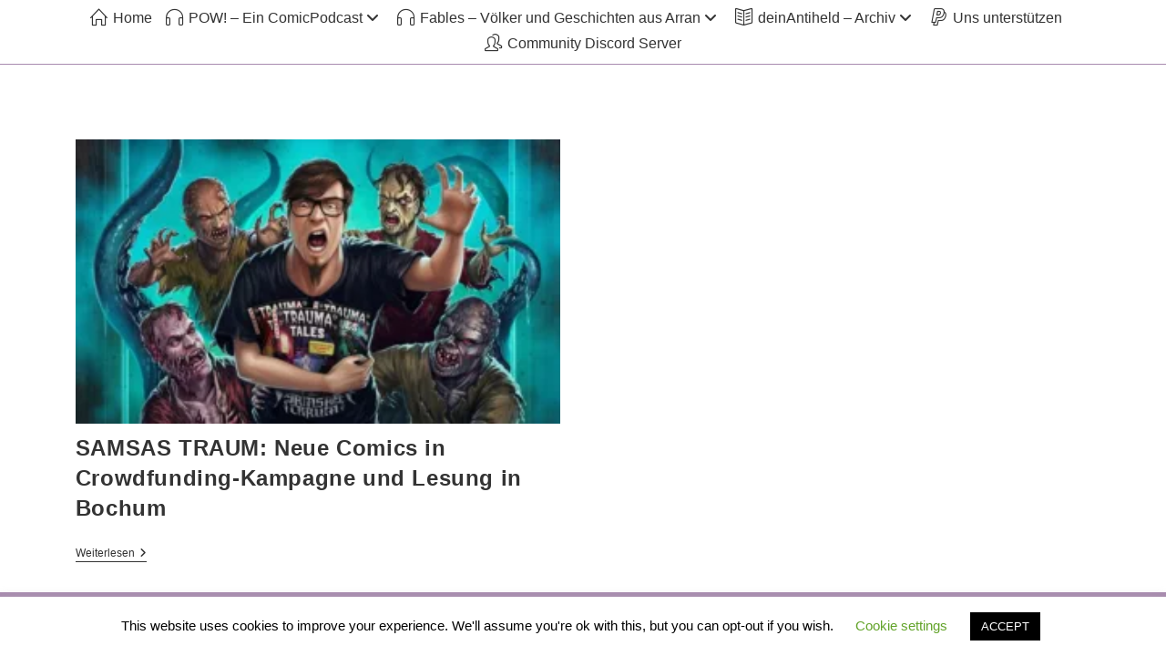

--- FILE ---
content_type: text/html; charset=UTF-8
request_url: https://pow-comicpodcast.de/tag/trauma-tales/
body_size: 15758
content:
<!DOCTYPE html>
<html class="html" lang="de">
<head>
	<meta charset="UTF-8">
	<link rel="profile" href="https://gmpg.org/xfn/11">

	<meta name='robots' content='index, follow, max-image-preview:large, max-snippet:-1, max-video-preview:-1' />
	<style>img:is([sizes="auto" i], [sizes^="auto," i]) { contain-intrinsic-size: 3000px 1500px }</style>
	<meta name="viewport" content="width=device-width, initial-scale=1">
	<!-- This site is optimized with the Yoast SEO plugin v25.9 - https://yoast.com/wordpress/plugins/seo/ -->
	<title>Trauma Tales Archive - POW! - Ein ComicPodcast</title>
	<link rel="canonical" href="https://pow-comicpodcast.de/tag/trauma-tales/" />
	<meta property="og:locale" content="de_DE" />
	<meta property="og:type" content="article" />
	<meta property="og:title" content="Trauma Tales Archive - POW! - Ein ComicPodcast" />
	<meta property="og:url" content="https://pow-comicpodcast.de/tag/trauma-tales/" />
	<meta property="og:site_name" content="POW! - Ein ComicPodcast" />
	<meta name="twitter:card" content="summary_large_image" />
	<script type="application/ld+json" class="yoast-schema-graph">{"@context":"https://schema.org","@graph":[{"@type":"CollectionPage","@id":"https://pow-comicpodcast.de/tag/trauma-tales/","url":"https://pow-comicpodcast.de/tag/trauma-tales/","name":"Trauma Tales Archive - POW! - Ein ComicPodcast","isPartOf":{"@id":"https://pow-comicpodcast.de/#website"},"primaryImageOfPage":{"@id":"https://pow-comicpodcast.de/tag/trauma-tales/#primaryimage"},"image":{"@id":"https://pow-comicpodcast.de/tag/trauma-tales/#primaryimage"},"thumbnailUrl":"https://pow-comicpodcast.de/wp-content/uploads/2018/05/traumaindiegogo-jpg.webp","breadcrumb":{"@id":"https://pow-comicpodcast.de/tag/trauma-tales/#breadcrumb"},"inLanguage":"de"},{"@type":"ImageObject","inLanguage":"de","@id":"https://pow-comicpodcast.de/tag/trauma-tales/#primaryimage","url":"https://pow-comicpodcast.de/wp-content/uploads/2018/05/traumaindiegogo-jpg.webp","contentUrl":"https://pow-comicpodcast.de/wp-content/uploads/2018/05/traumaindiegogo-jpg.webp","width":752,"height":440,"caption":""},{"@type":"BreadcrumbList","@id":"https://pow-comicpodcast.de/tag/trauma-tales/#breadcrumb","itemListElement":[{"@type":"ListItem","position":1,"name":"Startseite","item":"https://pow-comicpodcast.de/"},{"@type":"ListItem","position":2,"name":"Trauma Tales"}]},{"@type":"WebSite","@id":"https://pow-comicpodcast.de/#website","url":"https://pow-comicpodcast.de/","name":"POW! - Ein ComicPodcast","description":"","publisher":{"@id":"https://pow-comicpodcast.de/#organization"},"potentialAction":[{"@type":"SearchAction","target":{"@type":"EntryPoint","urlTemplate":"https://pow-comicpodcast.de/?s={search_term_string}"},"query-input":{"@type":"PropertyValueSpecification","valueRequired":true,"valueName":"search_term_string"}}],"inLanguage":"de"},{"@type":"Organization","@id":"https://pow-comicpodcast.de/#organization","name":"POW! - Ein Comicpodcast","url":"https://pow-comicpodcast.de/","logo":{"@type":"ImageObject","inLanguage":"de","@id":"https://pow-comicpodcast.de/#/schema/logo/image/","url":"https://pow-comicpodcast.de/wp-content/uploads/2019/03/Cover.jpg","contentUrl":"https://pow-comicpodcast.de/wp-content/uploads/2019/03/Cover.jpg","width":3000,"height":3000,"caption":"POW! - Ein Comicpodcast"},"image":{"@id":"https://pow-comicpodcast.de/#/schema/logo/image/"}}]}</script>
	<!-- / Yoast SEO plugin. -->


<link rel='dns-prefetch' href='//cdn.podlove.org' />
<link rel='dns-prefetch' href='//steadyhq.com' />
<link rel="alternate" type="application/rss+xml" title="POW! - Ein ComicPodcast &raquo; Feed" href="https://pow-comicpodcast.de/feed/" />
<link rel="alternate" type="application/rss+xml" title="POW! - Ein ComicPodcast &raquo; Kommentar-Feed" href="https://pow-comicpodcast.de/comments/feed/" />
<link rel="alternate" type="application/rss+xml" title="POW! - Ein ComicPodcast &raquo; Trauma Tales Schlagwort-Feed" href="https://pow-comicpodcast.de/tag/trauma-tales/feed/" />
<script>
window._wpemojiSettings = {"baseUrl":"https:\/\/s.w.org\/images\/core\/emoji\/16.0.1\/72x72\/","ext":".png","svgUrl":"https:\/\/s.w.org\/images\/core\/emoji\/16.0.1\/svg\/","svgExt":".svg","source":{"concatemoji":"https:\/\/pow-comicpodcast.de\/wp-includes\/js\/wp-emoji-release.min.js?ver=6.8.3"}};
/*! This file is auto-generated */
!function(s,n){var o,i,e;function c(e){try{var t={supportTests:e,timestamp:(new Date).valueOf()};sessionStorage.setItem(o,JSON.stringify(t))}catch(e){}}function p(e,t,n){e.clearRect(0,0,e.canvas.width,e.canvas.height),e.fillText(t,0,0);var t=new Uint32Array(e.getImageData(0,0,e.canvas.width,e.canvas.height).data),a=(e.clearRect(0,0,e.canvas.width,e.canvas.height),e.fillText(n,0,0),new Uint32Array(e.getImageData(0,0,e.canvas.width,e.canvas.height).data));return t.every(function(e,t){return e===a[t]})}function u(e,t){e.clearRect(0,0,e.canvas.width,e.canvas.height),e.fillText(t,0,0);for(var n=e.getImageData(16,16,1,1),a=0;a<n.data.length;a++)if(0!==n.data[a])return!1;return!0}function f(e,t,n,a){switch(t){case"flag":return n(e,"\ud83c\udff3\ufe0f\u200d\u26a7\ufe0f","\ud83c\udff3\ufe0f\u200b\u26a7\ufe0f")?!1:!n(e,"\ud83c\udde8\ud83c\uddf6","\ud83c\udde8\u200b\ud83c\uddf6")&&!n(e,"\ud83c\udff4\udb40\udc67\udb40\udc62\udb40\udc65\udb40\udc6e\udb40\udc67\udb40\udc7f","\ud83c\udff4\u200b\udb40\udc67\u200b\udb40\udc62\u200b\udb40\udc65\u200b\udb40\udc6e\u200b\udb40\udc67\u200b\udb40\udc7f");case"emoji":return!a(e,"\ud83e\udedf")}return!1}function g(e,t,n,a){var r="undefined"!=typeof WorkerGlobalScope&&self instanceof WorkerGlobalScope?new OffscreenCanvas(300,150):s.createElement("canvas"),o=r.getContext("2d",{willReadFrequently:!0}),i=(o.textBaseline="top",o.font="600 32px Arial",{});return e.forEach(function(e){i[e]=t(o,e,n,a)}),i}function t(e){var t=s.createElement("script");t.src=e,t.defer=!0,s.head.appendChild(t)}"undefined"!=typeof Promise&&(o="wpEmojiSettingsSupports",i=["flag","emoji"],n.supports={everything:!0,everythingExceptFlag:!0},e=new Promise(function(e){s.addEventListener("DOMContentLoaded",e,{once:!0})}),new Promise(function(t){var n=function(){try{var e=JSON.parse(sessionStorage.getItem(o));if("object"==typeof e&&"number"==typeof e.timestamp&&(new Date).valueOf()<e.timestamp+604800&&"object"==typeof e.supportTests)return e.supportTests}catch(e){}return null}();if(!n){if("undefined"!=typeof Worker&&"undefined"!=typeof OffscreenCanvas&&"undefined"!=typeof URL&&URL.createObjectURL&&"undefined"!=typeof Blob)try{var e="postMessage("+g.toString()+"("+[JSON.stringify(i),f.toString(),p.toString(),u.toString()].join(",")+"));",a=new Blob([e],{type:"text/javascript"}),r=new Worker(URL.createObjectURL(a),{name:"wpTestEmojiSupports"});return void(r.onmessage=function(e){c(n=e.data),r.terminate(),t(n)})}catch(e){}c(n=g(i,f,p,u))}t(n)}).then(function(e){for(var t in e)n.supports[t]=e[t],n.supports.everything=n.supports.everything&&n.supports[t],"flag"!==t&&(n.supports.everythingExceptFlag=n.supports.everythingExceptFlag&&n.supports[t]);n.supports.everythingExceptFlag=n.supports.everythingExceptFlag&&!n.supports.flag,n.DOMReady=!1,n.readyCallback=function(){n.DOMReady=!0}}).then(function(){return e}).then(function(){var e;n.supports.everything||(n.readyCallback(),(e=n.source||{}).concatemoji?t(e.concatemoji):e.wpemoji&&e.twemoji&&(t(e.twemoji),t(e.wpemoji)))}))}((window,document),window._wpemojiSettings);
</script>
<style id='wp-emoji-styles-inline-css'>

	img.wp-smiley, img.emoji {
		display: inline !important;
		border: none !important;
		box-shadow: none !important;
		height: 1em !important;
		width: 1em !important;
		margin: 0 0.07em !important;
		vertical-align: -0.1em !important;
		background: none !important;
		padding: 0 !important;
	}
</style>
<link rel='stylesheet' id='wp-block-library-css' href='https://pow-comicpodcast.de/wp-includes/css/dist/block-library/style.min.css?ver=6.8.3' media='all' />
<style id='wp-block-library-theme-inline-css'>
.wp-block-audio :where(figcaption){color:#555;font-size:13px;text-align:center}.is-dark-theme .wp-block-audio :where(figcaption){color:#ffffffa6}.wp-block-audio{margin:0 0 1em}.wp-block-code{border:1px solid #ccc;border-radius:4px;font-family:Menlo,Consolas,monaco,monospace;padding:.8em 1em}.wp-block-embed :where(figcaption){color:#555;font-size:13px;text-align:center}.is-dark-theme .wp-block-embed :where(figcaption){color:#ffffffa6}.wp-block-embed{margin:0 0 1em}.blocks-gallery-caption{color:#555;font-size:13px;text-align:center}.is-dark-theme .blocks-gallery-caption{color:#ffffffa6}:root :where(.wp-block-image figcaption){color:#555;font-size:13px;text-align:center}.is-dark-theme :root :where(.wp-block-image figcaption){color:#ffffffa6}.wp-block-image{margin:0 0 1em}.wp-block-pullquote{border-bottom:4px solid;border-top:4px solid;color:currentColor;margin-bottom:1.75em}.wp-block-pullquote cite,.wp-block-pullquote footer,.wp-block-pullquote__citation{color:currentColor;font-size:.8125em;font-style:normal;text-transform:uppercase}.wp-block-quote{border-left:.25em solid;margin:0 0 1.75em;padding-left:1em}.wp-block-quote cite,.wp-block-quote footer{color:currentColor;font-size:.8125em;font-style:normal;position:relative}.wp-block-quote:where(.has-text-align-right){border-left:none;border-right:.25em solid;padding-left:0;padding-right:1em}.wp-block-quote:where(.has-text-align-center){border:none;padding-left:0}.wp-block-quote.is-large,.wp-block-quote.is-style-large,.wp-block-quote:where(.is-style-plain){border:none}.wp-block-search .wp-block-search__label{font-weight:700}.wp-block-search__button{border:1px solid #ccc;padding:.375em .625em}:where(.wp-block-group.has-background){padding:1.25em 2.375em}.wp-block-separator.has-css-opacity{opacity:.4}.wp-block-separator{border:none;border-bottom:2px solid;margin-left:auto;margin-right:auto}.wp-block-separator.has-alpha-channel-opacity{opacity:1}.wp-block-separator:not(.is-style-wide):not(.is-style-dots){width:100px}.wp-block-separator.has-background:not(.is-style-dots){border-bottom:none;height:1px}.wp-block-separator.has-background:not(.is-style-wide):not(.is-style-dots){height:2px}.wp-block-table{margin:0 0 1em}.wp-block-table td,.wp-block-table th{word-break:normal}.wp-block-table :where(figcaption){color:#555;font-size:13px;text-align:center}.is-dark-theme .wp-block-table :where(figcaption){color:#ffffffa6}.wp-block-video :where(figcaption){color:#555;font-size:13px;text-align:center}.is-dark-theme .wp-block-video :where(figcaption){color:#ffffffa6}.wp-block-video{margin:0 0 1em}:root :where(.wp-block-template-part.has-background){margin-bottom:0;margin-top:0;padding:1.25em 2.375em}
</style>
<style id='classic-theme-styles-inline-css'>
/*! This file is auto-generated */
.wp-block-button__link{color:#fff;background-color:#32373c;border-radius:9999px;box-shadow:none;text-decoration:none;padding:calc(.667em + 2px) calc(1.333em + 2px);font-size:1.125em}.wp-block-file__button{background:#32373c;color:#fff;text-decoration:none}
</style>
<style id='global-styles-inline-css'>
:root{--wp--preset--aspect-ratio--square: 1;--wp--preset--aspect-ratio--4-3: 4/3;--wp--preset--aspect-ratio--3-4: 3/4;--wp--preset--aspect-ratio--3-2: 3/2;--wp--preset--aspect-ratio--2-3: 2/3;--wp--preset--aspect-ratio--16-9: 16/9;--wp--preset--aspect-ratio--9-16: 9/16;--wp--preset--color--black: #000000;--wp--preset--color--cyan-bluish-gray: #abb8c3;--wp--preset--color--white: #ffffff;--wp--preset--color--pale-pink: #f78da7;--wp--preset--color--vivid-red: #cf2e2e;--wp--preset--color--luminous-vivid-orange: #ff6900;--wp--preset--color--luminous-vivid-amber: #fcb900;--wp--preset--color--light-green-cyan: #7bdcb5;--wp--preset--color--vivid-green-cyan: #00d084;--wp--preset--color--pale-cyan-blue: #8ed1fc;--wp--preset--color--vivid-cyan-blue: #0693e3;--wp--preset--color--vivid-purple: #9b51e0;--wp--preset--gradient--vivid-cyan-blue-to-vivid-purple: linear-gradient(135deg,rgba(6,147,227,1) 0%,rgb(155,81,224) 100%);--wp--preset--gradient--light-green-cyan-to-vivid-green-cyan: linear-gradient(135deg,rgb(122,220,180) 0%,rgb(0,208,130) 100%);--wp--preset--gradient--luminous-vivid-amber-to-luminous-vivid-orange: linear-gradient(135deg,rgba(252,185,0,1) 0%,rgba(255,105,0,1) 100%);--wp--preset--gradient--luminous-vivid-orange-to-vivid-red: linear-gradient(135deg,rgba(255,105,0,1) 0%,rgb(207,46,46) 100%);--wp--preset--gradient--very-light-gray-to-cyan-bluish-gray: linear-gradient(135deg,rgb(238,238,238) 0%,rgb(169,184,195) 100%);--wp--preset--gradient--cool-to-warm-spectrum: linear-gradient(135deg,rgb(74,234,220) 0%,rgb(151,120,209) 20%,rgb(207,42,186) 40%,rgb(238,44,130) 60%,rgb(251,105,98) 80%,rgb(254,248,76) 100%);--wp--preset--gradient--blush-light-purple: linear-gradient(135deg,rgb(255,206,236) 0%,rgb(152,150,240) 100%);--wp--preset--gradient--blush-bordeaux: linear-gradient(135deg,rgb(254,205,165) 0%,rgb(254,45,45) 50%,rgb(107,0,62) 100%);--wp--preset--gradient--luminous-dusk: linear-gradient(135deg,rgb(255,203,112) 0%,rgb(199,81,192) 50%,rgb(65,88,208) 100%);--wp--preset--gradient--pale-ocean: linear-gradient(135deg,rgb(255,245,203) 0%,rgb(182,227,212) 50%,rgb(51,167,181) 100%);--wp--preset--gradient--electric-grass: linear-gradient(135deg,rgb(202,248,128) 0%,rgb(113,206,126) 100%);--wp--preset--gradient--midnight: linear-gradient(135deg,rgb(2,3,129) 0%,rgb(40,116,252) 100%);--wp--preset--font-size--small: 13px;--wp--preset--font-size--medium: 20px;--wp--preset--font-size--large: 36px;--wp--preset--font-size--x-large: 42px;--wp--preset--spacing--20: 0.44rem;--wp--preset--spacing--30: 0.67rem;--wp--preset--spacing--40: 1rem;--wp--preset--spacing--50: 1.5rem;--wp--preset--spacing--60: 2.25rem;--wp--preset--spacing--70: 3.38rem;--wp--preset--spacing--80: 5.06rem;--wp--preset--shadow--natural: 6px 6px 9px rgba(0, 0, 0, 0.2);--wp--preset--shadow--deep: 12px 12px 50px rgba(0, 0, 0, 0.4);--wp--preset--shadow--sharp: 6px 6px 0px rgba(0, 0, 0, 0.2);--wp--preset--shadow--outlined: 6px 6px 0px -3px rgba(255, 255, 255, 1), 6px 6px rgba(0, 0, 0, 1);--wp--preset--shadow--crisp: 6px 6px 0px rgba(0, 0, 0, 1);}:where(.is-layout-flex){gap: 0.5em;}:where(.is-layout-grid){gap: 0.5em;}body .is-layout-flex{display: flex;}.is-layout-flex{flex-wrap: wrap;align-items: center;}.is-layout-flex > :is(*, div){margin: 0;}body .is-layout-grid{display: grid;}.is-layout-grid > :is(*, div){margin: 0;}:where(.wp-block-columns.is-layout-flex){gap: 2em;}:where(.wp-block-columns.is-layout-grid){gap: 2em;}:where(.wp-block-post-template.is-layout-flex){gap: 1.25em;}:where(.wp-block-post-template.is-layout-grid){gap: 1.25em;}.has-black-color{color: var(--wp--preset--color--black) !important;}.has-cyan-bluish-gray-color{color: var(--wp--preset--color--cyan-bluish-gray) !important;}.has-white-color{color: var(--wp--preset--color--white) !important;}.has-pale-pink-color{color: var(--wp--preset--color--pale-pink) !important;}.has-vivid-red-color{color: var(--wp--preset--color--vivid-red) !important;}.has-luminous-vivid-orange-color{color: var(--wp--preset--color--luminous-vivid-orange) !important;}.has-luminous-vivid-amber-color{color: var(--wp--preset--color--luminous-vivid-amber) !important;}.has-light-green-cyan-color{color: var(--wp--preset--color--light-green-cyan) !important;}.has-vivid-green-cyan-color{color: var(--wp--preset--color--vivid-green-cyan) !important;}.has-pale-cyan-blue-color{color: var(--wp--preset--color--pale-cyan-blue) !important;}.has-vivid-cyan-blue-color{color: var(--wp--preset--color--vivid-cyan-blue) !important;}.has-vivid-purple-color{color: var(--wp--preset--color--vivid-purple) !important;}.has-black-background-color{background-color: var(--wp--preset--color--black) !important;}.has-cyan-bluish-gray-background-color{background-color: var(--wp--preset--color--cyan-bluish-gray) !important;}.has-white-background-color{background-color: var(--wp--preset--color--white) !important;}.has-pale-pink-background-color{background-color: var(--wp--preset--color--pale-pink) !important;}.has-vivid-red-background-color{background-color: var(--wp--preset--color--vivid-red) !important;}.has-luminous-vivid-orange-background-color{background-color: var(--wp--preset--color--luminous-vivid-orange) !important;}.has-luminous-vivid-amber-background-color{background-color: var(--wp--preset--color--luminous-vivid-amber) !important;}.has-light-green-cyan-background-color{background-color: var(--wp--preset--color--light-green-cyan) !important;}.has-vivid-green-cyan-background-color{background-color: var(--wp--preset--color--vivid-green-cyan) !important;}.has-pale-cyan-blue-background-color{background-color: var(--wp--preset--color--pale-cyan-blue) !important;}.has-vivid-cyan-blue-background-color{background-color: var(--wp--preset--color--vivid-cyan-blue) !important;}.has-vivid-purple-background-color{background-color: var(--wp--preset--color--vivid-purple) !important;}.has-black-border-color{border-color: var(--wp--preset--color--black) !important;}.has-cyan-bluish-gray-border-color{border-color: var(--wp--preset--color--cyan-bluish-gray) !important;}.has-white-border-color{border-color: var(--wp--preset--color--white) !important;}.has-pale-pink-border-color{border-color: var(--wp--preset--color--pale-pink) !important;}.has-vivid-red-border-color{border-color: var(--wp--preset--color--vivid-red) !important;}.has-luminous-vivid-orange-border-color{border-color: var(--wp--preset--color--luminous-vivid-orange) !important;}.has-luminous-vivid-amber-border-color{border-color: var(--wp--preset--color--luminous-vivid-amber) !important;}.has-light-green-cyan-border-color{border-color: var(--wp--preset--color--light-green-cyan) !important;}.has-vivid-green-cyan-border-color{border-color: var(--wp--preset--color--vivid-green-cyan) !important;}.has-pale-cyan-blue-border-color{border-color: var(--wp--preset--color--pale-cyan-blue) !important;}.has-vivid-cyan-blue-border-color{border-color: var(--wp--preset--color--vivid-cyan-blue) !important;}.has-vivid-purple-border-color{border-color: var(--wp--preset--color--vivid-purple) !important;}.has-vivid-cyan-blue-to-vivid-purple-gradient-background{background: var(--wp--preset--gradient--vivid-cyan-blue-to-vivid-purple) !important;}.has-light-green-cyan-to-vivid-green-cyan-gradient-background{background: var(--wp--preset--gradient--light-green-cyan-to-vivid-green-cyan) !important;}.has-luminous-vivid-amber-to-luminous-vivid-orange-gradient-background{background: var(--wp--preset--gradient--luminous-vivid-amber-to-luminous-vivid-orange) !important;}.has-luminous-vivid-orange-to-vivid-red-gradient-background{background: var(--wp--preset--gradient--luminous-vivid-orange-to-vivid-red) !important;}.has-very-light-gray-to-cyan-bluish-gray-gradient-background{background: var(--wp--preset--gradient--very-light-gray-to-cyan-bluish-gray) !important;}.has-cool-to-warm-spectrum-gradient-background{background: var(--wp--preset--gradient--cool-to-warm-spectrum) !important;}.has-blush-light-purple-gradient-background{background: var(--wp--preset--gradient--blush-light-purple) !important;}.has-blush-bordeaux-gradient-background{background: var(--wp--preset--gradient--blush-bordeaux) !important;}.has-luminous-dusk-gradient-background{background: var(--wp--preset--gradient--luminous-dusk) !important;}.has-pale-ocean-gradient-background{background: var(--wp--preset--gradient--pale-ocean) !important;}.has-electric-grass-gradient-background{background: var(--wp--preset--gradient--electric-grass) !important;}.has-midnight-gradient-background{background: var(--wp--preset--gradient--midnight) !important;}.has-small-font-size{font-size: var(--wp--preset--font-size--small) !important;}.has-medium-font-size{font-size: var(--wp--preset--font-size--medium) !important;}.has-large-font-size{font-size: var(--wp--preset--font-size--large) !important;}.has-x-large-font-size{font-size: var(--wp--preset--font-size--x-large) !important;}
:where(.wp-block-post-template.is-layout-flex){gap: 1.25em;}:where(.wp-block-post-template.is-layout-grid){gap: 1.25em;}
:where(.wp-block-columns.is-layout-flex){gap: 2em;}:where(.wp-block-columns.is-layout-grid){gap: 2em;}
:root :where(.wp-block-pullquote){font-size: 1.5em;line-height: 1.6;}
</style>
<link rel='stylesheet' id='contact-form-7-css' href='https://pow-comicpodcast.de/wp-content/plugins/contact-form-7/includes/css/styles.css?ver=6.1.1' media='all' />
<link rel='stylesheet' id='cookie-law-info-css' href='https://pow-comicpodcast.de/wp-content/plugins/cookie-law-info/legacy/public/css/cookie-law-info-public.css?ver=3.3.4' media='all' />
<link rel='stylesheet' id='cookie-law-info-gdpr-css' href='https://pow-comicpodcast.de/wp-content/plugins/cookie-law-info/legacy/public/css/cookie-law-info-gdpr.css?ver=3.3.4' media='all' />
<style id='dominant-color-styles-inline-css'>
img[data-dominant-color]:not(.has-transparency) { background-color: var(--dominant-color); }
</style>
<link rel='stylesheet' id='wp-show-posts-css' href='https://pow-comicpodcast.de/wp-content/plugins/wp-show-posts/css/wp-show-posts-min.css?ver=1.1.6' media='all' />
<link rel='stylesheet' id='font-awesome-css' href='https://pow-comicpodcast.de/wp-content/themes/oceanwp/assets/fonts/fontawesome/css/all.min.css?ver=6.7.2' media='all' />
<link rel='stylesheet' id='simple-line-icons-css' href='https://pow-comicpodcast.de/wp-content/themes/oceanwp/assets/css/third/simple-line-icons.min.css?ver=2.4.0' media='all' />
<link rel='stylesheet' id='oceanwp-style-css' href='https://pow-comicpodcast.de/wp-content/themes/oceanwp/assets/css/style.min.css?ver=4.1.2' media='all' />
<link rel='stylesheet' id='tablepress-default-css' href='https://pow-comicpodcast.de/wp-content/plugins/tablepress/css/build/default.css?ver=3.2.1' media='all' />
<link rel='stylesheet' id='elementor-frontend-css' href='https://pow-comicpodcast.de/wp-content/plugins/elementor/assets/css/frontend.min.css?ver=3.31.5' media='all' />
<link rel='stylesheet' id='eael-general-css' href='https://pow-comicpodcast.de/wp-content/plugins/essential-addons-for-elementor-lite/assets/front-end/css/view/general.min.css?ver=6.3.1' media='all' />
<link rel='stylesheet' id='oe-widgets-style-css' href='https://pow-comicpodcast.de/wp-content/plugins/ocean-extra/assets/css/widgets.css?ver=6.8.3' media='all' />
<link rel='stylesheet' id='wp-add-custom-css-css' href='https://pow-comicpodcast.de?display_custom_css=css&#038;ver=6.8.3' media='all' />
<script defer='defer' src="https://pow-comicpodcast.de/wp-includes/js/jquery/jquery.min.js?ver=3.7.1" id="jquery-core-js"></script>
<script async='async' src="https://pow-comicpodcast.de/wp-includes/js/jquery/jquery-migrate.min.js?ver=3.4.1" id="jquery-migrate-js"></script>
<script id="cookie-law-info-js-extra">
var Cli_Data = {"nn_cookie_ids":[],"cookielist":[],"non_necessary_cookies":[],"ccpaEnabled":"","ccpaRegionBased":"","ccpaBarEnabled":"","strictlyEnabled":["necessary","obligatoire"],"ccpaType":"gdpr","js_blocking":"","custom_integration":"","triggerDomRefresh":"","secure_cookies":""};
var cli_cookiebar_settings = {"animate_speed_hide":"500","animate_speed_show":"500","background":"#FFF","border":"#b1a6a6c2","border_on":"","button_1_button_colour":"#000","button_1_button_hover":"#000000","button_1_link_colour":"#fff","button_1_as_button":"1","button_1_new_win":"","button_2_button_colour":"#333","button_2_button_hover":"#292929","button_2_link_colour":"#444","button_2_as_button":"","button_2_hidebar":"","button_3_button_colour":"#000","button_3_button_hover":"#000000","button_3_link_colour":"#fff","button_3_as_button":"1","button_3_new_win":"","button_4_button_colour":"#000","button_4_button_hover":"#000000","button_4_link_colour":"#62a329","button_4_as_button":"","button_7_button_colour":"#61a229","button_7_button_hover":"#4e8221","button_7_link_colour":"#fff","button_7_as_button":"1","button_7_new_win":"","font_family":"Arial, Helvetica, sans-serif","header_fix":"","notify_animate_hide":"1","notify_animate_show":"","notify_div_id":"#cookie-law-info-bar","notify_position_horizontal":"right","notify_position_vertical":"bottom","scroll_close":"","scroll_close_reload":"","accept_close_reload":"","reject_close_reload":"","showagain_tab":"1","showagain_background":"#fff","showagain_border":"#000","showagain_div_id":"#cookie-law-info-again","showagain_x_position":"100px","text":"#000","show_once_yn":"","show_once":"10000","logging_on":"","as_popup":"","popup_overlay":"1","bar_heading_text":"","cookie_bar_as":"banner","popup_showagain_position":"bottom-right","widget_position":"left"};
var log_object = {"ajax_url":"https:\/\/pow-comicpodcast.de\/wp-admin\/admin-ajax.php"};
</script>
<script async='async' src="https://pow-comicpodcast.de/wp-content/plugins/cookie-law-info/legacy/public/js/cookie-law-info-public.js?ver=3.3.4" id="cookie-law-info-js"></script>
<script async='async' src="https://cdn.podlove.org/web-player/5.x/embed.js?ver=5.8.0" id="podlove-web-player-player-js"></script>
<script async='async' src="https://pow-comicpodcast.de/wp-content/plugins/podlove-web-player/js/cache.js?ver=5.8.0" id="podlove-web-player-player-cache-js"></script>
<script defer='defer' src="https://steadyhq.com/widget_loader/8bd9da28-7054-46cc-8a85-8a83ce1cabf0?ver=1.3.3" id="steady-wp-js"></script>
<link rel="https://api.w.org/" href="https://pow-comicpodcast.de/wp-json/" /><link rel="alternate" title="JSON" type="application/json" href="https://pow-comicpodcast.de/wp-json/wp/v2/tags/70" /><link rel="EditURI" type="application/rsd+xml" title="RSD" href="https://pow-comicpodcast.de/xmlrpc.php?rsd" />
<meta name="generator" content="WordPress 6.8.3" />
<meta name="generator" content="dominant-color-images 1.2.0">
<meta name="generator" content="performance-lab 4.0.0; plugins: dominant-color-images, webp-uploads">
<meta name="generator" content="webp-uploads 2.6.0">
<meta name="generator" content="Elementor 3.31.5; features: additional_custom_breakpoints; settings: css_print_method-external, google_font-enabled, font_display-auto">
			<style>
				.e-con.e-parent:nth-of-type(n+4):not(.e-lazyloaded):not(.e-no-lazyload),
				.e-con.e-parent:nth-of-type(n+4):not(.e-lazyloaded):not(.e-no-lazyload) * {
					background-image: none !important;
				}
				@media screen and (max-height: 1024px) {
					.e-con.e-parent:nth-of-type(n+3):not(.e-lazyloaded):not(.e-no-lazyload),
					.e-con.e-parent:nth-of-type(n+3):not(.e-lazyloaded):not(.e-no-lazyload) * {
						background-image: none !important;
					}
				}
				@media screen and (max-height: 640px) {
					.e-con.e-parent:nth-of-type(n+2):not(.e-lazyloaded):not(.e-no-lazyload),
					.e-con.e-parent:nth-of-type(n+2):not(.e-lazyloaded):not(.e-no-lazyload) * {
						background-image: none !important;
					}
				}
			</style>
					<style id="wp-custom-css">
			.sidr-class-mobile-searchform{display:none}#site-logo-inner >a{visibility:hidden !important}.podcast-div{text-align:center;width:100%}.podcast-div >iframe{width:500px;min-height:380px !important}blockquote{background-color:rgb(168,138,175)}blockquote a:hover{color:white}		</style>
		<!-- OceanWP CSS -->
<style type="text/css">
/* Colors */a:hover,a.light:hover,.theme-heading .text::before,.theme-heading .text::after,#top-bar-content >a:hover,#top-bar-social li.oceanwp-email a:hover,#site-navigation-wrap .dropdown-menu >li >a:hover,#site-header.medium-header #medium-searchform button:hover,.oceanwp-mobile-menu-icon a:hover,.blog-entry.post .blog-entry-header .entry-title a:hover,.blog-entry.post .blog-entry-readmore a:hover,.blog-entry.thumbnail-entry .blog-entry-category a,ul.meta li a:hover,.dropcap,.single nav.post-navigation .nav-links .title,body .related-post-title a:hover,body #wp-calendar caption,body .contact-info-widget.default i,body .contact-info-widget.big-icons i,body .custom-links-widget .oceanwp-custom-links li a:hover,body .custom-links-widget .oceanwp-custom-links li a:hover:before,body .posts-thumbnails-widget li a:hover,body .social-widget li.oceanwp-email a:hover,.comment-author .comment-meta .comment-reply-link,#respond #cancel-comment-reply-link:hover,#footer-widgets .footer-box a:hover,#footer-bottom a:hover,#footer-bottom #footer-bottom-menu a:hover,.sidr a:hover,.sidr-class-dropdown-toggle:hover,.sidr-class-menu-item-has-children.active >a,.sidr-class-menu-item-has-children.active >a >.sidr-class-dropdown-toggle,input[type=checkbox]:checked:before{color:#a88aaf}.single nav.post-navigation .nav-links .title .owp-icon use,.blog-entry.post .blog-entry-readmore a:hover .owp-icon use,body .contact-info-widget.default .owp-icon use,body .contact-info-widget.big-icons .owp-icon use{stroke:#a88aaf}input[type="button"],input[type="reset"],input[type="submit"],button[type="submit"],.button,#site-navigation-wrap .dropdown-menu >li.btn >a >span,.thumbnail:hover i,.thumbnail:hover .link-post-svg-icon,.post-quote-content,.omw-modal .omw-close-modal,body .contact-info-widget.big-icons li:hover i,body .contact-info-widget.big-icons li:hover .owp-icon,body div.wpforms-container-full .wpforms-form input[type=submit],body div.wpforms-container-full .wpforms-form button[type=submit],body div.wpforms-container-full .wpforms-form .wpforms-page-button,.woocommerce-cart .wp-element-button,.woocommerce-checkout .wp-element-button,.wp-block-button__link{background-color:#a88aaf}.widget-title{border-color:#a88aaf}blockquote{border-color:#a88aaf}.wp-block-quote{border-color:#a88aaf}#searchform-dropdown{border-color:#a88aaf}.dropdown-menu .sub-menu{border-color:#a88aaf}.blog-entry.large-entry .blog-entry-readmore a:hover{border-color:#a88aaf}.oceanwp-newsletter-form-wrap input[type="email"]:focus{border-color:#a88aaf}.social-widget li.oceanwp-email a:hover{border-color:#a88aaf}#respond #cancel-comment-reply-link:hover{border-color:#a88aaf}body .contact-info-widget.big-icons li:hover i{border-color:#a88aaf}body .contact-info-widget.big-icons li:hover .owp-icon{border-color:#a88aaf}#footer-widgets .oceanwp-newsletter-form-wrap input[type="email"]:focus{border-color:#a88aaf}input[type="button"]:hover,input[type="reset"]:hover,input[type="submit"]:hover,button[type="submit"]:hover,input[type="button"]:focus,input[type="reset"]:focus,input[type="submit"]:focus,button[type="submit"]:focus,.button:hover,.button:focus,#site-navigation-wrap .dropdown-menu >li.btn >a:hover >span,.post-quote-author,.omw-modal .omw-close-modal:hover,body div.wpforms-container-full .wpforms-form input[type=submit]:hover,body div.wpforms-container-full .wpforms-form button[type=submit]:hover,body div.wpforms-container-full .wpforms-form .wpforms-page-button:hover,.woocommerce-cart .wp-element-button:hover,.woocommerce-checkout .wp-element-button:hover,.wp-block-button__link:hover{background-color:#a88aaf}table th,table td,hr,.content-area,body.content-left-sidebar #content-wrap .content-area,.content-left-sidebar .content-area,#top-bar-wrap,#site-header,#site-header.top-header #search-toggle,.dropdown-menu ul li,.centered-minimal-page-header,.blog-entry.post,.blog-entry.grid-entry .blog-entry-inner,.blog-entry.thumbnail-entry .blog-entry-bottom,.single-post .entry-title,.single .entry-share-wrap .entry-share,.single .entry-share,.single .entry-share ul li a,.single nav.post-navigation,.single nav.post-navigation .nav-links .nav-previous,#author-bio,#author-bio .author-bio-avatar,#author-bio .author-bio-social li a,#related-posts,#comments,.comment-body,#respond #cancel-comment-reply-link,#blog-entries .type-page,.page-numbers a,.page-numbers span:not(.elementor-screen-only),.page-links span,body #wp-calendar caption,body #wp-calendar th,body #wp-calendar tbody,body .contact-info-widget.default i,body .contact-info-widget.big-icons i,body .contact-info-widget.big-icons .owp-icon,body .contact-info-widget.default .owp-icon,body .posts-thumbnails-widget li,body .tagcloud a{border-color:#a88aaf}.separate-layout,.has-parallax-footer.separate-layout #main{background-color:#ffffff}body .theme-button,body input[type="submit"],body button[type="submit"],body button,body .button,body div.wpforms-container-full .wpforms-form input[type=submit],body div.wpforms-container-full .wpforms-form button[type=submit],body div.wpforms-container-full .wpforms-form .wpforms-page-button,.woocommerce-cart .wp-element-button,.woocommerce-checkout .wp-element-button,.wp-block-button__link{border-color:#ffffff}body .theme-button:hover,body input[type="submit"]:hover,body button[type="submit"]:hover,body button:hover,body .button:hover,body div.wpforms-container-full .wpforms-form input[type=submit]:hover,body div.wpforms-container-full .wpforms-form input[type=submit]:active,body div.wpforms-container-full .wpforms-form button[type=submit]:hover,body div.wpforms-container-full .wpforms-form button[type=submit]:active,body div.wpforms-container-full .wpforms-form .wpforms-page-button:hover,body div.wpforms-container-full .wpforms-form .wpforms-page-button:active,.woocommerce-cart .wp-element-button:hover,.woocommerce-checkout .wp-element-button:hover,.wp-block-button__link:hover{border-color:#ffffff}body{color:#000000}/* OceanWP Style Settings CSS */@media only screen and (min-width:960px){.content-area,.content-left-sidebar .content-area{width:75%}}.separate-layout .widget-area .sidebar-box{padding:30pxpx}.theme-button,input[type="submit"],button[type="submit"],button,.button,body div.wpforms-container-full .wpforms-form input[type=submit],body div.wpforms-container-full .wpforms-form button[type=submit],body div.wpforms-container-full .wpforms-form .wpforms-page-button{border-style:solid}.theme-button,input[type="submit"],button[type="submit"],button,.button,body div.wpforms-container-full .wpforms-form input[type=submit],body div.wpforms-container-full .wpforms-form button[type=submit],body div.wpforms-container-full .wpforms-form .wpforms-page-button{border-width:1px}form input[type="text"],form input[type="password"],form input[type="email"],form input[type="url"],form input[type="date"],form input[type="month"],form input[type="time"],form input[type="datetime"],form input[type="datetime-local"],form input[type="week"],form input[type="number"],form input[type="search"],form input[type="tel"],form input[type="color"],form select,form textarea,.woocommerce .woocommerce-checkout .select2-container--default .select2-selection--single{border-style:solid}body div.wpforms-container-full .wpforms-form input[type=date],body div.wpforms-container-full .wpforms-form input[type=datetime],body div.wpforms-container-full .wpforms-form input[type=datetime-local],body div.wpforms-container-full .wpforms-form input[type=email],body div.wpforms-container-full .wpforms-form input[type=month],body div.wpforms-container-full .wpforms-form input[type=number],body div.wpforms-container-full .wpforms-form input[type=password],body div.wpforms-container-full .wpforms-form input[type=range],body div.wpforms-container-full .wpforms-form input[type=search],body div.wpforms-container-full .wpforms-form input[type=tel],body div.wpforms-container-full .wpforms-form input[type=text],body div.wpforms-container-full .wpforms-form input[type=time],body div.wpforms-container-full .wpforms-form input[type=url],body div.wpforms-container-full .wpforms-form input[type=week],body div.wpforms-container-full .wpforms-form select,body div.wpforms-container-full .wpforms-form textarea{border-style:solid}form input[type="text"],form input[type="password"],form input[type="email"],form input[type="url"],form input[type="date"],form input[type="month"],form input[type="time"],form input[type="datetime"],form input[type="datetime-local"],form input[type="week"],form input[type="number"],form input[type="search"],form input[type="tel"],form input[type="color"],form select,form textarea{border-radius:3px}body div.wpforms-container-full .wpforms-form input[type=date],body div.wpforms-container-full .wpforms-form input[type=datetime],body div.wpforms-container-full .wpforms-form input[type=datetime-local],body div.wpforms-container-full .wpforms-form input[type=email],body div.wpforms-container-full .wpforms-form input[type=month],body div.wpforms-container-full .wpforms-form input[type=number],body div.wpforms-container-full .wpforms-form input[type=password],body div.wpforms-container-full .wpforms-form input[type=range],body div.wpforms-container-full .wpforms-form input[type=search],body div.wpforms-container-full .wpforms-form input[type=tel],body div.wpforms-container-full .wpforms-form input[type=text],body div.wpforms-container-full .wpforms-form input[type=time],body div.wpforms-container-full .wpforms-form input[type=url],body div.wpforms-container-full .wpforms-form input[type=week],body div.wpforms-container-full .wpforms-form select,body div.wpforms-container-full .wpforms-form textarea{border-radius:3px}#main #content-wrap,.separate-layout #main #content-wrap{padding-bottom:0}/* Header */#site-logo #site-logo-inner,.oceanwp-social-menu .social-menu-inner,#site-header.full_screen-header .menu-bar-inner,.after-header-content .after-header-content-inner{height:1px}#site-navigation-wrap .dropdown-menu >li >a,#site-navigation-wrap .dropdown-menu >li >span.opl-logout-link,.oceanwp-mobile-menu-icon a,.mobile-menu-close,.after-header-content-inner >a{line-height:1px}#site-header.has-header-media .overlay-header-media{background-color:rgba(216,216,216,0.3)}#site-header{border-color:rgba(255,255,255,0)}.dropdown-menu .sub-menu{min-width:256px}/* Topbar */#top-bar{padding:6px 0 8px 0}/* Blog CSS */.single-post.content-max-width #wrap .thumbnail,.single-post.content-max-width #wrap .wp-block-buttons,.single-post.content-max-width #wrap .wp-block-verse,.single-post.content-max-width #wrap .entry-header,.single-post.content-max-width #wrap ul.meta,.single-post.content-max-width #wrap .entry-content p,.single-post.content-max-width #wrap .entry-content h1,.single-post.content-max-width #wrap .entry-content h2,.single-post.content-max-width #wrap .entry-content h3,.single-post.content-max-width #wrap .entry-content h4,.single-post.content-max-width #wrap .entry-content h5,.single-post.content-max-width #wrap .entry-content h6,.single-post.content-max-width #wrap .wp-block-image,.single-post.content-max-width #wrap .wp-block-gallery,.single-post.content-max-width #wrap .wp-block-video,.single-post.content-max-width #wrap .wp-block-quote,.single-post.content-max-width #wrap .wp-block-text-columns,.single-post.content-max-width #wrap .wp-block-code,.single-post.content-max-width #wrap .entry-content ul,.single-post.content-max-width #wrap .entry-content ol,.single-post.content-max-width #wrap .wp-block-cover-text,.single-post.content-max-width #wrap .wp-block-cover,.single-post.content-max-width #wrap .wp-block-columns,.single-post.content-max-width #wrap .post-tags,.single-post.content-max-width #wrap .comments-area,.single-post.content-max-width #wrap .wp-block-embed,#wrap .wp-block-separator.is-style-wide:not(.size-full){max-width:1200px}.single-post.content-max-width #wrap .wp-block-image.alignleft,.single-post.content-max-width #wrap .wp-block-image.alignright{max-width:600px}.single-post.content-max-width #wrap .wp-block-image.alignleft{margin-left:calc( 50% - 600px)}.single-post.content-max-width #wrap .wp-block-image.alignright{margin-right:calc( 50% - 600px)}.single-post.content-max-width #wrap .wp-block-embed,.single-post.content-max-width #wrap .wp-block-verse{margin-left:auto;margin-right:auto}.ocean-single-post-header ul.meta-item li a:hover{color:#333333}/* Sidebar */.widget-area{background-color:#141414}/* Footer Copyright */#footer-bottom{background-color:#a88aaf}#footer-bottom a:hover,#footer-bottom #footer-bottom-menu a:hover{color:#ffffff}/* Typography */body{font-size:14px;line-height:1.8}h1,h2,h3,h4,h5,h6,.theme-heading,.widget-title,.oceanwp-widget-recent-posts-title,.comment-reply-title,.entry-title,.sidebar-box .widget-title{line-height:1.4}h1{font-size:23px;line-height:1.4}h2{font-size:20px;line-height:1.4}h3{font-size:18px;line-height:1.4}h4{font-size:17px;line-height:1.4}h5{font-size:14px;line-height:1.4}h6{font-size:15px;line-height:1.4}.page-header .page-header-title,.page-header.background-image-page-header .page-header-title{font-size:32px;line-height:1.4}.page-header .page-subheading{font-size:15px;line-height:1.8}.site-breadcrumbs,.site-breadcrumbs a{font-size:13px;line-height:1.4}#top-bar-content,#top-bar-social-alt{font-size:16px;line-height:1.8}#site-logo a.site-logo-text{font-size:24px;line-height:1.8}.dropdown-menu ul li a.menu-link,#site-header.full_screen-header .fs-dropdown-menu ul.sub-menu li a{font-size:12px;line-height:1.2;letter-spacing:.6px}.sidr-class-dropdown-menu li a,a.sidr-class-toggle-sidr-close,#mobile-dropdown ul li a,body #mobile-fullscreen ul li a{font-size:15px;line-height:1.8}.blog-entry.post .blog-entry-header .entry-title a{font-size:24px;line-height:1.4}.ocean-single-post-header .single-post-title{font-size:34px;line-height:1.4;letter-spacing:.6px}.ocean-single-post-header ul.meta-item li,.ocean-single-post-header ul.meta-item li a{font-size:13px;line-height:1.4;letter-spacing:.6px}.ocean-single-post-header .post-author-name,.ocean-single-post-header .post-author-name a{font-size:14px;line-height:1.4;letter-spacing:.6px}.ocean-single-post-header .post-author-description{font-size:12px;line-height:1.4;letter-spacing:.6px}.single-post .entry-title{line-height:1.4;letter-spacing:.6px}.single-post ul.meta li,.single-post ul.meta li a{font-size:14px;line-height:1.4;letter-spacing:.6px}.sidebar-box .widget-title,.sidebar-box.widget_block .wp-block-heading{font-size:13px;line-height:1;letter-spacing:1px}#footer-widgets .footer-box .widget-title{font-size:13px;line-height:1;letter-spacing:1px}#footer-bottom #copyright{font-size:12px;line-height:1}#footer-bottom #footer-bottom-menu{font-size:12px;line-height:1}.woocommerce-store-notice.demo_store{line-height:2;letter-spacing:1.5px}.demo_store .woocommerce-store-notice__dismiss-link{line-height:2;letter-spacing:1.5px}.woocommerce ul.products li.product li.title h2,.woocommerce ul.products li.product li.title a{font-size:14px;line-height:1.5}.woocommerce ul.products li.product li.category,.woocommerce ul.products li.product li.category a{font-size:12px;line-height:1}.woocommerce ul.products li.product .price{font-size:18px;line-height:1}.woocommerce ul.products li.product .button,.woocommerce ul.products li.product .product-inner .added_to_cart{font-size:12px;line-height:1.5;letter-spacing:1px}.woocommerce ul.products li.owp-woo-cond-notice span,.woocommerce ul.products li.owp-woo-cond-notice a{font-size:16px;line-height:1;letter-spacing:1px;font-weight:600;text-transform:capitalize}.woocommerce div.product .product_title{font-size:24px;line-height:1.4;letter-spacing:.6px}.woocommerce div.product p.price{font-size:36px;line-height:1}.woocommerce .owp-btn-normal .summary form button.button,.woocommerce .owp-btn-big .summary form button.button,.woocommerce .owp-btn-very-big .summary form button.button{font-size:12px;line-height:1.5;letter-spacing:1px;text-transform:uppercase}.woocommerce div.owp-woo-single-cond-notice span,.woocommerce div.owp-woo-single-cond-notice a{font-size:18px;line-height:2;letter-spacing:1.5px;font-weight:600;text-transform:capitalize}.ocean-preloader--active .preloader-after-content{font-size:20px;line-height:1.8;letter-spacing:.6px}
</style></head>

<body class="archive tag tag-trauma-tales tag-70 wp-embed-responsive wp-theme-oceanwp metaslider-plugin ally-default oceanwp-theme dropdown-mobile separate-layout separate-blog no-header-border default-breakpoint content-full-width content-max-width has-topbar page-header-disabled has-blog-grid elementor-default elementor-kit-233" itemscope="itemscope" itemtype="https://schema.org/Blog">

	
	
	<div id="outer-wrap" class="site clr">

		<a class="skip-link screen-reader-text" href="#main">Zum Inhalt springen</a>

		
		<div id="wrap" class="clr">

			

<div id="top-bar-wrap" class="clr">

	<div id="top-bar" class="clr has-no-content">

		
		<div id="top-bar-inner" class="clr">

			
	<div id="top-bar-content" class="clr top-bar-centered">

		
<div id="top-bar-nav" class="navigation clr">

	<ul id="menu-hauptmenue" class="top-bar-menu dropdown-menu sf-menu"><li id="menu-item-1650" class="menu-item menu-item-type-post_type menu-item-object-page menu-item-home menu-item-1650"><a href="https://pow-comicpodcast.de/" class="menu-link"><i class="icon before line-icon icon-home" aria-hidden="true"></i><span class="menu-text">Home</span></a></li><li id="menu-item-7" class="btn menu-item menu-item-type-post_type menu-item-object-page menu-item-has-children dropdown menu-item-7"><a href="https://pow-comicpodcast.de/pow-ein-comicpodcast/" class="menu-link"><i class="icon before line-icon icon-earphones" aria-hidden="true"></i><span class="menu-text">POW! – Ein ComicPodcast<i class="nav-arrow fa fa-angle-down" aria-hidden="true" role="img"></i></span></a>
<ul class="sub-menu">
	<li id="menu-item-2010" class="menu-item menu-item-type-post_type menu-item-object-page menu-item-2010"><a href="https://pow-comicpodcast.de/pow-ein-comicpodcast/episoden/" class="menu-link"><i class="icon before line-icon icon-earphones" aria-hidden="true"></i><span class="menu-text">Episoden</span></a></li>	<li id="menu-item-1676" class="menu-item menu-item-type-post_type menu-item-object-page menu-item-1676"><a href="https://pow-comicpodcast.de/pow-ein-comicpodcast/moving-panels/" class="menu-link"><i class="icon before line-icon icon-film" aria-hidden="true"></i><span class="menu-text">Moving Panels</span></a></li>	<li id="menu-item-1614" class="menu-item menu-item-type-post_type menu-item-object-page menu-item-1614"><a href="https://pow-comicpodcast.de/pow-ein-comicpodcast/ninja-pizza/" class="menu-link"><i class="icon before line-icon icon-note" aria-hidden="true"></i><span class="menu-text">Ninja Pizza</span></a></li>	<li id="menu-item-799" class="btn menu-item menu-item-type-post_type menu-item-object-page menu-item-799"><a href="https://pow-comicpodcast.de/pow-ein-comicpodcast/auf-nen-kaffee/" class="menu-link"><i class="icon before line-icon icon-cup" aria-hidden="true"></i><span class="menu-text">Auf nen Kaffee</span></a></li>	<li id="menu-item-2007" class="menu-item menu-item-type-post_type menu-item-object-page menu-item-2007"><a href="https://pow-comicpodcast.de/pow-ein-comicpodcast/5-fragen-an/" class="menu-link"><i class="icon before line-icon icon-question" aria-hidden="true"></i><span class="menu-text">5 Fragen an</span></a></li>	<li id="menu-item-874" class="btn menu-item menu-item-type-post_type menu-item-object-page menu-item-874"><a href="https://pow-comicpodcast.de/comic-uebersicht/" class="menu-link"><i class="icon before line-icon icon-book-open" aria-hidden="true"></i><span class="menu-text">Comic-Reviews</span></a></li></ul>
</li><li id="menu-item-1998" class="menu-item menu-item-type-post_type menu-item-object-page menu-item-has-children dropdown menu-item-1998"><a href="https://pow-comicpodcast.de/fables-voelker-und-geschichten-aus-arran/" class="menu-link"><i class="icon before line-icon icon-earphones" aria-hidden="true"></i><span class="menu-text">Fables – Völker und Geschichten aus Arran<i class="nav-arrow fa fa-angle-down" aria-hidden="true" role="img"></i></span></a>
<ul class="sub-menu">
	<li id="menu-item-1999" class="menu-item menu-item-type-post_type menu-item-object-page menu-item-1999"><a href="https://pow-comicpodcast.de/fables-voelker-und-geschichten-aus-arran/episoden/" class="menu-link"><i class="icon before line-icon icon-earphones" aria-hidden="true"></i><span class="menu-text">Episoden</span></a></li>	<li id="menu-item-2006" class="menu-item menu-item-type-post_type menu-item-object-page menu-item-2006"><a href="https://pow-comicpodcast.de/fables-voelker-und-geschichten-aus-arran/lesereihenfolge/" class="menu-link"><i class="icon before line-icon icon-book-open" aria-hidden="true"></i><span class="menu-text">Lesereihenfolge</span></a></li>	<li id="menu-item-18524" class="menu-item menu-item-type-taxonomy menu-item-object-category menu-item-18524"><a href="https://pow-comicpodcast.de/category/fables-voelker-und-geschichten-aus-arran/ranking/" class="menu-link"><i class="icon before line-icon icon-list" aria-hidden="true"></i><span class="menu-text">Ranking</span></a></li>	<li id="menu-item-18684" class="menu-item menu-item-type-post_type menu-item-object-page menu-item-18684"><a href="https://pow-comicpodcast.de/fables-voelker-und-geschichten-aus-arran/sidequest/" class="menu-link"><i class="icon before line-icon icon-badge" aria-hidden="true"></i><span class="menu-text">Sidequest</span></a></li></ul>
</li><li id="menu-item-17928" class="menu-item menu-item-type-taxonomy menu-item-object-category menu-item-has-children dropdown menu-item-17928"><a href="https://pow-comicpodcast.de/category/dein-antiheld/review/" class="menu-link"><i class="icon before line-icon icon-book-open" aria-hidden="true"></i><span class="menu-text">deinAntiheld &#8211; Archiv<i class="nav-arrow fa fa-angle-down" aria-hidden="true" role="img"></i></span></a>
<ul class="sub-menu">
	<li id="menu-item-18523" class="menu-item menu-item-type-taxonomy menu-item-object-category menu-item-18523"><a href="https://pow-comicpodcast.de/category/dein-antiheld/review/" class="menu-link">Comic-Reviews</a></li>	<li id="menu-item-18522" class="menu-item menu-item-type-taxonomy menu-item-object-category menu-item-18522"><a href="https://pow-comicpodcast.de/category/dein-antiheld/games/" class="menu-link">Games</a></li></ul>
</li><li id="menu-item-1135" class="menu-item menu-item-type-post_type menu-item-object-page menu-item-1135"><a href="https://pow-comicpodcast.de/unterstuetzen/" class="menu-link"><i class="icon before line-icon icon-paypal" aria-hidden="true"></i><span class="menu-text">Uns unterstützen</span></a></li><li id="menu-item-1140" class="menu-item menu-item-type-custom menu-item-object-custom menu-item-1140"><a href="https://discord.gg/8hE9Nt4" class="menu-link"><i class="icon before line-icon icon-people" aria-hidden="true"></i><span class="menu-text">Community Discord Server</span></a></li></ul>
</div>

		
			
	</div><!-- #top-bar-content -->


		</div><!-- #top-bar-inner -->

		
	</div><!-- #top-bar -->

</div><!-- #top-bar-wrap -->


			
<header id="site-header" class="minimal-header search-overlay has-social center-menu effect-one clr" data-height="1" itemscope="itemscope" itemtype="https://schema.org/WPHeader" role="banner">

	
					
			<div id="site-header-inner" class="clr ">

				
				

<div id="site-logo" class="clr" itemscope itemtype="https://schema.org/Brand" >

	
	<div id="site-logo-inner" class="clr">

						<a href="https://pow-comicpodcast.de/" rel="home" class="site-title site-logo-text" >POW! - Ein ComicPodcast</a>
				
	</div><!-- #site-logo-inner -->

	
	
</div><!-- #site-logo -->


<div class="oceanwp-social-menu clr simple-social">

	<div class="social-menu-inner clr">

		
			<ul aria-label="Social-Media-Links">

				
			</ul>

		
	</div>

</div>

				
			</div><!-- #site-header-inner -->

			
<div id="mobile-dropdown" class="clr" >

	<nav class="clr has-social" itemscope="itemscope" itemtype="https://schema.org/SiteNavigationElement">

		<div class="menu"><li class="page_item page-item-1852"><a href="https://pow-comicpodcast.de/comic-reviews/">Comic Reviews</a></li>
<li class="page_item page-item-361"><a href="https://pow-comicpodcast.de/empfehlungen/">Comic-Empfehlungen</a></li>
<li class="page_item page-item-763"><a href="https://pow-comicpodcast.de/comic-uebersicht/">Comic-Übersicht</a></li>
<li class="page_item page-item-136"><a href="https://pow-comicpodcast.de/datenschutzerklaerung/">Datenschutzerklärung</a></li>
<li class="page_item page-item-17925"><a href="https://pow-comicpodcast.de/deinantiheld/">deinAntiheld</a></li>
<li class="page_item page-item-1996 page_item_has_children"><a href="https://pow-comicpodcast.de/fables-voelker-und-geschichten-aus-arran/">Fables &#8211; Völker und Geschichten aus Arran</a>
<ul class='children'>
	<li class="page_item page-item-1954"><a href="https://pow-comicpodcast.de/fables-voelker-und-geschichten-aus-arran/episoden/">Episoden</a></li>
	<li class="page_item page-item-2004"><a href="https://pow-comicpodcast.de/fables-voelker-und-geschichten-aus-arran/lesereihenfolge/">Lesereihenfolge</a></li>
	<li class="page_item page-item-18676"><a href="https://pow-comicpodcast.de/fables-voelker-und-geschichten-aus-arran/sidequest/">Sidequest</a></li>
</ul>
</li>
<li class="page_item page-item-1888 page_item_has_children"><a href="https://pow-comicpodcast.de/gewinnspiel/">Gewinnspiel</a>
<ul class='children'>
	<li class="page_item page-item-1898"><a href="https://pow-comicpodcast.de/gewinnspiel/teilnahmebedingungen-gewinnspiel/">Teilnahmebedingungen &#8211; Gewinnspiel</a></li>
</ul>
</li>
<li class="page_item page-item-1643"><a href="https://pow-comicpodcast.de/">Home</a></li>
<li class="page_item page-item-14"><a href="https://pow-comicpodcast.de/pow-impressum/">Impressum</a></li>
<li class="page_item page-item-5 page_item_has_children"><a href="https://pow-comicpodcast.de/pow-ein-comicpodcast/">POW! &#8211; Ein ComicPodcast</a>
<ul class='children'>
	<li class="page_item page-item-1282"><a href="https://pow-comicpodcast.de/pow-ein-comicpodcast/5-fragen-an/">5 Fragen an</a></li>
	<li class="page_item page-item-793"><a href="https://pow-comicpodcast.de/pow-ein-comicpodcast/auf-nen-kaffee/">Auf nen Kaffee</a></li>
	<li class="page_item page-item-2008"><a href="https://pow-comicpodcast.de/pow-ein-comicpodcast/episoden/">Episoden</a></li>
	<li class="page_item page-item-1671"><a href="https://pow-comicpodcast.de/pow-ein-comicpodcast/moving-panels/">Moving Panels</a></li>
	<li class="page_item page-item-1609"><a href="https://pow-comicpodcast.de/pow-ein-comicpodcast/ninja-pizza/">Ninja Pizza</a></li>
</ul>
</li>
<li class="page_item page-item-528"><a href="https://pow-comicpodcast.de/unterstuetzen/">Unterstützen</a></li>
<li class="page_item page-item-1142"><a href="https://pow-comicpodcast.de/vielen-dank/">Vielen Dank!</a></li>
</div>
<ul id="menu-hauptmenue-1" class="menu"><li class="menu-item menu-item-type-post_type menu-item-object-page menu-item-home menu-item-1650"><a href="https://pow-comicpodcast.de/"><i class="icon before line-icon icon-home" aria-hidden="true"></i><span class="menu-text">Home</span></a></li>
<li class="btn menu-item menu-item-type-post_type menu-item-object-page menu-item-has-children menu-item-7"><a href="https://pow-comicpodcast.de/pow-ein-comicpodcast/"><i class="icon before line-icon icon-earphones" aria-hidden="true"></i><span class="menu-text">POW! – Ein ComicPodcast</span></a>
<ul class="sub-menu">
	<li class="menu-item menu-item-type-post_type menu-item-object-page menu-item-2010"><a href="https://pow-comicpodcast.de/pow-ein-comicpodcast/episoden/"><i class="icon before line-icon icon-earphones" aria-hidden="true"></i><span class="menu-text">Episoden</span></a></li>
	<li class="menu-item menu-item-type-post_type menu-item-object-page menu-item-1676"><a href="https://pow-comicpodcast.de/pow-ein-comicpodcast/moving-panels/"><i class="icon before line-icon icon-film" aria-hidden="true"></i><span class="menu-text">Moving Panels</span></a></li>
	<li class="menu-item menu-item-type-post_type menu-item-object-page menu-item-1614"><a href="https://pow-comicpodcast.de/pow-ein-comicpodcast/ninja-pizza/"><i class="icon before line-icon icon-note" aria-hidden="true"></i><span class="menu-text">Ninja Pizza</span></a></li>
	<li class="btn menu-item menu-item-type-post_type menu-item-object-page menu-item-799"><a href="https://pow-comicpodcast.de/pow-ein-comicpodcast/auf-nen-kaffee/"><i class="icon before line-icon icon-cup" aria-hidden="true"></i><span class="menu-text">Auf nen Kaffee</span></a></li>
	<li class="menu-item menu-item-type-post_type menu-item-object-page menu-item-2007"><a href="https://pow-comicpodcast.de/pow-ein-comicpodcast/5-fragen-an/"><i class="icon before line-icon icon-question" aria-hidden="true"></i><span class="menu-text">5 Fragen an</span></a></li>
	<li class="btn menu-item menu-item-type-post_type menu-item-object-page menu-item-874"><a href="https://pow-comicpodcast.de/comic-uebersicht/"><i class="icon before line-icon icon-book-open" aria-hidden="true"></i><span class="menu-text">Comic-Reviews</span></a></li>
</ul>
</li>
<li class="menu-item menu-item-type-post_type menu-item-object-page menu-item-has-children menu-item-1998"><a href="https://pow-comicpodcast.de/fables-voelker-und-geschichten-aus-arran/"><i class="icon before line-icon icon-earphones" aria-hidden="true"></i><span class="menu-text">Fables – Völker und Geschichten aus Arran</span></a>
<ul class="sub-menu">
	<li class="menu-item menu-item-type-post_type menu-item-object-page menu-item-1999"><a href="https://pow-comicpodcast.de/fables-voelker-und-geschichten-aus-arran/episoden/"><i class="icon before line-icon icon-earphones" aria-hidden="true"></i><span class="menu-text">Episoden</span></a></li>
	<li class="menu-item menu-item-type-post_type menu-item-object-page menu-item-2006"><a href="https://pow-comicpodcast.de/fables-voelker-und-geschichten-aus-arran/lesereihenfolge/"><i class="icon before line-icon icon-book-open" aria-hidden="true"></i><span class="menu-text">Lesereihenfolge</span></a></li>
	<li class="menu-item menu-item-type-taxonomy menu-item-object-category menu-item-18524"><a href="https://pow-comicpodcast.de/category/fables-voelker-und-geschichten-aus-arran/ranking/"><i class="icon before line-icon icon-list" aria-hidden="true"></i><span class="menu-text">Ranking</span></a></li>
	<li class="menu-item menu-item-type-post_type menu-item-object-page menu-item-18684"><a href="https://pow-comicpodcast.de/fables-voelker-und-geschichten-aus-arran/sidequest/"><i class="icon before line-icon icon-badge" aria-hidden="true"></i><span class="menu-text">Sidequest</span></a></li>
</ul>
</li>
<li class="menu-item menu-item-type-taxonomy menu-item-object-category menu-item-has-children menu-item-17928"><a href="https://pow-comicpodcast.de/category/dein-antiheld/review/"><i class="icon before line-icon icon-book-open" aria-hidden="true"></i><span class="menu-text">deinAntiheld &#8211; Archiv</span></a>
<ul class="sub-menu">
	<li class="menu-item menu-item-type-taxonomy menu-item-object-category menu-item-18523"><a href="https://pow-comicpodcast.de/category/dein-antiheld/review/">Comic-Reviews</a></li>
	<li class="menu-item menu-item-type-taxonomy menu-item-object-category menu-item-18522"><a href="https://pow-comicpodcast.de/category/dein-antiheld/games/">Games</a></li>
</ul>
</li>
<li class="menu-item menu-item-type-post_type menu-item-object-page menu-item-1135"><a href="https://pow-comicpodcast.de/unterstuetzen/"><i class="icon before line-icon icon-paypal" aria-hidden="true"></i><span class="menu-text">Uns unterstützen</span></a></li>
<li class="menu-item menu-item-type-custom menu-item-object-custom menu-item-1140"><a href="https://discord.gg/8hE9Nt4"><i class="icon before line-icon icon-people" aria-hidden="true"></i><span class="menu-text">Community Discord Server</span></a></li>
</ul>
<div class="oceanwp-social-menu clr simple-social">

	<div class="social-menu-inner clr">

		
			<ul aria-label="Social-Media-Links">

				
			</ul>

		
	</div>

</div>

<div id="mobile-menu-search" class="clr">
	<form aria-label="Diese Website durchsuchen" method="get" action="https://pow-comicpodcast.de/" class="mobile-searchform">
		<input aria-label="Suchabfrage eingeben" value="" class="field" id="ocean-mobile-search-1" type="search" name="s" autocomplete="off" placeholder="Suchen" />
		<button aria-label="Suche abschicken" type="submit" class="searchform-submit">
			<i class=" icon-magnifier" aria-hidden="true" role="img"></i>		</button>
					</form>
</div><!-- .mobile-menu-search -->

	</nav>

</div>

			
			
		
		
</header><!-- #site-header -->


			
			<main id="main" class="site-main clr"  role="main">

				
	
	<div id="content-wrap" class="container clr">

		
		<div id="primary" class="content-area clr">

			
			<div id="content" class="site-content clr">

				
										<div id="blog-entries" class="entries clr oceanwp-row blog-grid">

							
							
								
								
	<article id="post-8143" class="blog-entry clr col span_1_of_2 col-1 grid-entry post-8143 post type-post status-publish format-standard has-post-thumbnail hentry category-event category-news tag-asp tag-horror tag-lesung tag-little-nemo-bochum tag-samsas-traum tag-timo-wuerz tag-trauma-tales entry has-media">

		<div class="blog-entry-inner clr">

			
<div class="thumbnail">

	<a href="https://pow-comicpodcast.de/dein-antiheld/news/samsas-traum-neue-comics-in-crowdfunding-kampagne-und-lesung-in-bochum/" class="thumbnail-link">

		<img fetchpriority="high" width="300" height="176" src="https://pow-comicpodcast.de/wp-content/uploads/2018/05/traumaindiegogo-300x176.webp" class="attachment-medium size-medium not-transparent wp-post-image" alt="Mehr über den Artikel erfahren SAMSAS TRAUM: Neue Comics in Crowdfunding-Kampagne und Lesung in Bochum" itemprop="image" decoding="async" srcset="https://pow-comicpodcast.de/wp-content/uploads/2018/05/traumaindiegogo-300x176.webp 300w, https://pow-comicpodcast.de/wp-content/uploads/2018/05/traumaindiegogo-jpg.webp 752w" sizes="(max-width: 300px) 100vw, 300px" data-has-transparency="false" data-dominant-color="395d5f" style="--dominant-color: #395d5f;" />			<span class="overlay"></span>
			
	</a>

			<div class="thumbnail-caption">
			
								</div>
		
</div><!-- .thumbnail -->


<header class="blog-entry-header clr">
	<h2 class="blog-entry-title entry-title">
		<a href="https://pow-comicpodcast.de/dein-antiheld/news/samsas-traum-neue-comics-in-crowdfunding-kampagne-und-lesung-in-bochum/"  rel="bookmark">SAMSAS TRAUM: Neue Comics in Crowdfunding-Kampagne und Lesung in Bochum</a>
	</h2><!-- .blog-entry-title -->
</header><!-- .blog-entry-header -->



<div class="blog-entry-summary clr" itemprop="text">

	
		<p>
			
								</p>

		
</div><!-- .blog-entry-summary -->



<div class="blog-entry-readmore clr">
	
<a href="https://pow-comicpodcast.de/dein-antiheld/news/samsas-traum-neue-comics-in-crowdfunding-kampagne-und-lesung-in-bochum/" 
	>
	Weiterlesen<span class="screen-reader-text">SAMSAS TRAUM: Neue Comics in Crowdfunding-Kampagne und Lesung in Bochum</span><i class=" fa fa-angle-right" aria-hidden="true" role="img"></i></a>

</div><!-- .blog-entry-readmore -->


			
		</div><!-- .blog-entry-inner -->

	</article><!-- #post-## -->

	
								
							
						</div><!-- #blog-entries -->

							
					
				
			</div><!-- #content -->

			
		</div><!-- #primary -->

		
	</div><!-- #content-wrap -->

	

	</main><!-- #main -->

	
	
	
		
<footer id="footer" class="site-footer" itemscope="itemscope" itemtype="https://schema.org/WPFooter" role="contentinfo">

	
	<div id="footer-inner" class="clr">

		

<div id="footer-bottom" class="clr no-footer-nav">

	
	<div id="footer-bottom-inner" class="container clr">

		
		
			<div id="copyright" class="clr" role="contentinfo">
				<a href="https://pow-comicpodcast.de/pow-impressum">IMPRESSUM | DATENSCHUTZERKLÄRUNG</a>			</div><!-- #copyright -->

			
	</div><!-- #footer-bottom-inner -->

	
</div><!-- #footer-bottom -->


	</div><!-- #footer-inner -->

	
</footer><!-- #footer -->

	
	
</div><!-- #wrap -->


</div><!-- #outer-wrap -->



<a aria-label="Zum Seitenanfang scrollen" href="#" id="scroll-top" class="scroll-top-right"><i class=" fa fa-angle-up" aria-hidden="true" role="img"></i></a>


<div id="searchform-overlay" class="header-searchform-wrap clr" >
	<div class="container clr">
	<form method="get" action="https://pow-comicpodcast.de/" class="header-searchform">
			<a href="https://pow-comicpodcast.de/#hsoverlay-close" class="search-overlay-close" aria-label="Diese Suchleiste schließen"><span></span></a>
			<span class="screen-reader-text">Diese Website durchsuchen</span>
			<input aria-label="Suchabfrage eingeben" class="searchform-overlay-input" type="search" name="s" autocomplete="off" value="" />
			<span class="search-text">Suchbegriff...   [Enter-Taste]<span aria-hidden="true"><i></i><i></i><i></i></span></span>
								</form>
	</div>
</div><!-- #searchform-overlay -->



<script type="speculationrules">
{"prefetch":[{"source":"document","where":{"and":[{"href_matches":"\/*"},{"not":{"href_matches":["\/wp-*.php","\/wp-admin\/*","\/wp-content\/uploads\/*","\/wp-content\/*","\/wp-content\/plugins\/*","\/wp-content\/themes\/oceanwp\/*","\/*\\?(.+)"]}},{"not":{"selector_matches":"a[rel~=\"nofollow\"]"}},{"not":{"selector_matches":".no-prefetch, .no-prefetch a"}}]},"eagerness":"conservative"}]}
</script>
<!--googleoff: all--><div id="cookie-law-info-bar" data-nosnippet="true"><span>This website uses cookies to improve your experience. We'll assume you're ok with this, but you can opt-out if you wish. <a role='button' class="cli_settings_button" style="margin:5px 20px 5px 20px">Cookie settings</a><a role='button' data-cli_action="accept" id="cookie_action_close_header" class="medium cli-plugin-button cli-plugin-main-button cookie_action_close_header cli_action_button wt-cli-accept-btn" style="margin:5px">ACCEPT</a></span></div><div id="cookie-law-info-again" data-nosnippet="true"><span id="cookie_hdr_showagain">Privacy &amp; Cookies Policy</span></div><div class="cli-modal" data-nosnippet="true" id="cliSettingsPopup" tabindex="-1" role="dialog" aria-labelledby="cliSettingsPopup" aria-hidden="true">
  <div class="cli-modal-dialog" role="document">
	<div class="cli-modal-content cli-bar-popup">
		  <button type="button" class="cli-modal-close" id="cliModalClose">
			<svg class="" viewBox="0 0 24 24"><path d="M19 6.41l-1.41-1.41-5.59 5.59-5.59-5.59-1.41 1.41 5.59 5.59-5.59 5.59 1.41 1.41 5.59-5.59 5.59 5.59 1.41-1.41-5.59-5.59z"></path><path d="M0 0h24v24h-24z" fill="none"></path></svg>
			<span class="wt-cli-sr-only">Schließen</span>
		  </button>
		  <div class="cli-modal-body">
			<div class="cli-container-fluid cli-tab-container">
	<div class="cli-row">
		<div class="cli-col-12 cli-align-items-stretch cli-px-0">
			<div class="cli-privacy-overview">
				<h4>Privacy Overview</h4>				<div class="cli-privacy-content">
					<div class="cli-privacy-content-text">This website uses cookies to improve your experience while you navigate through the website. Out of these cookies, the cookies that are categorized as necessary are stored on your browser as they are essential for the working of basic functionalities of the website. We also use third-party cookies that help us analyze and understand how you use this website. These cookies will be stored in your browser only with your consent. You also have the option to opt-out of these cookies. But opting out of some of these cookies may have an effect on your browsing experience.</div>
				</div>
				<a class="cli-privacy-readmore" aria-label="Mehr anzeigen" role="button" data-readmore-text="Mehr anzeigen" data-readless-text="Weniger anzeigen"></a>			</div>
		</div>
		<div class="cli-col-12 cli-align-items-stretch cli-px-0 cli-tab-section-container">
												<div class="cli-tab-section">
						<div class="cli-tab-header">
							<a role="button" tabindex="0" class="cli-nav-link cli-settings-mobile" data-target="necessary" data-toggle="cli-toggle-tab">
								Necessary							</a>
															<div class="wt-cli-necessary-checkbox">
									<input type="checkbox" class="cli-user-preference-checkbox"  id="wt-cli-checkbox-necessary" data-id="checkbox-necessary" checked="checked"  />
									<label class="form-check-label" for="wt-cli-checkbox-necessary">Necessary</label>
								</div>
								<span class="cli-necessary-caption">immer aktiv</span>
													</div>
						<div class="cli-tab-content">
							<div class="cli-tab-pane cli-fade" data-id="necessary">
								<div class="wt-cli-cookie-description">
									Necessary cookies are absolutely essential for the website to function properly. This category only includes cookies that ensures basic functionalities and security features of the website. These cookies do not store any personal information.								</div>
							</div>
						</div>
					</div>
																	<div class="cli-tab-section">
						<div class="cli-tab-header">
							<a role="button" tabindex="0" class="cli-nav-link cli-settings-mobile" data-target="non-necessary" data-toggle="cli-toggle-tab">
								Non-necessary							</a>
															<div class="cli-switch">
									<input type="checkbox" id="wt-cli-checkbox-non-necessary" class="cli-user-preference-checkbox"  data-id="checkbox-non-necessary" checked='checked' />
									<label for="wt-cli-checkbox-non-necessary" class="cli-slider" data-cli-enable="Aktiviert" data-cli-disable="Deaktiviert"><span class="wt-cli-sr-only">Non-necessary</span></label>
								</div>
													</div>
						<div class="cli-tab-content">
							<div class="cli-tab-pane cli-fade" data-id="non-necessary">
								<div class="wt-cli-cookie-description">
									Any cookies that may not be particularly necessary for the website to function and is used specifically to collect user personal data via analytics, ads, other embedded contents are termed as non-necessary cookies. It is mandatory to procure user consent prior to running these cookies on your website.								</div>
							</div>
						</div>
					</div>
										</div>
	</div>
</div>
		  </div>
		  <div class="cli-modal-footer">
			<div class="wt-cli-element cli-container-fluid cli-tab-container">
				<div class="cli-row">
					<div class="cli-col-12 cli-align-items-stretch cli-px-0">
						<div class="cli-tab-footer wt-cli-privacy-overview-actions">
						
															<a id="wt-cli-privacy-save-btn" role="button" tabindex="0" data-cli-action="accept" class="wt-cli-privacy-btn cli_setting_save_button wt-cli-privacy-accept-btn cli-btn">SPEICHERN &amp; AKZEPTIEREN</a>
													</div>
						
					</div>
				</div>
			</div>
		</div>
	</div>
  </div>
</div>
<div class="cli-modal-backdrop cli-fade cli-settings-overlay"></div>
<div class="cli-modal-backdrop cli-fade cli-popupbar-overlay"></div>
<!--googleon: all-->			<script>
				const registerAllyAction = () => {
					if ( ! window?.elementorAppConfig?.hasPro || ! window?.elementorFrontend?.utils?.urlActions ) {
						return;
					}

					elementorFrontend.utils.urlActions.addAction( 'allyWidget:open', () => {
						if ( window?.ea11yWidget?.widget?.open ) {
							window.ea11yWidget.widget.open();
						}
					} );
				};

				const waitingLimit = 30;
				let retryCounter = 0;

				const waitForElementorPro = () => {
					return new Promise( ( resolve ) => {
						const intervalId = setInterval( () => {
							if ( retryCounter === waitingLimit ) {
								resolve( null );
							}

							retryCounter++;

							if ( window.elementorFrontend && window?.elementorFrontend?.utils?.urlActions ) {
								clearInterval( intervalId );
								resolve( window.elementorFrontend );
							}
								}, 100 ); // Check every 100 milliseconds for availability of elementorFrontend
					});
				};

				waitForElementorPro().then( () => { registerAllyAction(); });
			</script>
						<script>
				const lazyloadRunObserver = () => {
					const lazyloadBackgrounds = document.querySelectorAll( `.e-con.e-parent:not(.e-lazyloaded)` );
					const lazyloadBackgroundObserver = new IntersectionObserver( ( entries ) => {
						entries.forEach( ( entry ) => {
							if ( entry.isIntersecting ) {
								let lazyloadBackground = entry.target;
								if( lazyloadBackground ) {
									lazyloadBackground.classList.add( 'e-lazyloaded' );
								}
								lazyloadBackgroundObserver.unobserve( entry.target );
							}
						});
					}, { rootMargin: '200px 0px 200px 0px' } );
					lazyloadBackgrounds.forEach( ( lazyloadBackground ) => {
						lazyloadBackgroundObserver.observe( lazyloadBackground );
					} );
				};
				const events = [
					'DOMContentLoaded',
					'elementor/lazyload/observe',
				];
				events.forEach( ( event ) => {
					document.addEventListener( event, lazyloadRunObserver );
				} );
			</script>
			<script async='async' src="https://pow-comicpodcast.de/wp-includes/js/dist/hooks.min.js?ver=4d63a3d491d11ffd8ac6" id="wp-hooks-js"></script>
<script async='async' src="https://pow-comicpodcast.de/wp-includes/js/dist/i18n.min.js?ver=5e580eb46a90c2b997e6" id="wp-i18n-js"></script>
<script id="wp-i18n-js-after">
wp.i18n.setLocaleData( { 'text direction\u0004ltr': [ 'ltr' ] } );
</script>
<script defer='defer' src="https://pow-comicpodcast.de/wp-content/plugins/contact-form-7/includes/swv/js/index.js?ver=6.1.1" id="swv-js"></script>
<script id="contact-form-7-js-translations">
( function( domain, translations ) {
	var localeData = translations.locale_data[ domain ] || translations.locale_data.messages;
	localeData[""].domain = domain;
	wp.i18n.setLocaleData( localeData, domain );
} )( "contact-form-7", {"translation-revision-date":"2025-09-28 13:56:19+0000","generator":"GlotPress\/4.0.1","domain":"messages","locale_data":{"messages":{"":{"domain":"messages","plural-forms":"nplurals=2; plural=n != 1;","lang":"de"},"This contact form is placed in the wrong place.":["Dieses Kontaktformular wurde an der falschen Stelle platziert."],"Error:":["Fehler:"]}},"comment":{"reference":"includes\/js\/index.js"}} );
</script>
<script id="contact-form-7-js-before">
var wpcf7 = {
    "api": {
        "root": "https:\/\/pow-comicpodcast.de\/wp-json\/",
        "namespace": "contact-form-7\/v1"
    },
    "cached": 1
};
</script>
<script defer='defer' src="https://pow-comicpodcast.de/wp-content/plugins/contact-form-7/includes/js/index.js?ver=6.1.1" id="contact-form-7-js"></script>
<script async='async' src="https://pow-comicpodcast.de/wp-includes/js/imagesloaded.min.js?ver=5.0.0" id="imagesloaded-js"></script>
<script id="oceanwp-main-js-extra">
var oceanwpLocalize = {"nonce":"c1902536bf","isRTL":"","menuSearchStyle":"overlay","mobileMenuSearchStyle":"disabled","sidrSource":null,"sidrDisplace":"1","sidrSide":"left","sidrDropdownTarget":"link","verticalHeaderTarget":"link","customScrollOffset":"0","customSelects":".woocommerce-ordering .orderby, #dropdown_product_cat, .widget_categories select, .widget_archive select, .single-product .variations_form .variations select","loadMoreLoadingText":"Loading...","ajax_url":"https:\/\/pow-comicpodcast.de\/wp-admin\/admin-ajax.php","oe_mc_wpnonce":"050f77b938"};
</script>
<script async='async' src="https://pow-comicpodcast.de/wp-content/themes/oceanwp/assets/js/theme.min.js?ver=4.1.2" id="oceanwp-main-js"></script>
<script async='async' src="https://pow-comicpodcast.de/wp-content/themes/oceanwp/assets/js/drop-down-mobile-menu.min.js?ver=4.1.2" id="oceanwp-drop-down-mobile-menu-js"></script>
<script async='async' src="https://pow-comicpodcast.de/wp-content/themes/oceanwp/assets/js/overlay-search.min.js?ver=4.1.2" id="oceanwp-overlay-search-js"></script>
<script async='async' src="https://pow-comicpodcast.de/wp-content/themes/oceanwp/assets/js/vendors/magnific-popup.min.js?ver=4.1.2" id="ow-magnific-popup-js"></script>
<script async='async' src="https://pow-comicpodcast.de/wp-content/themes/oceanwp/assets/js/ow-lightbox.min.js?ver=4.1.2" id="oceanwp-lightbox-js"></script>
<script async='async' src="https://pow-comicpodcast.de/wp-content/themes/oceanwp/assets/js/vendors/flickity.pkgd.min.js?ver=4.1.2" id="ow-flickity-js"></script>
<script async='async' src="https://pow-comicpodcast.de/wp-content/themes/oceanwp/assets/js/ow-slider.min.js?ver=4.1.2" id="oceanwp-slider-js"></script>
<script async='async' src="https://pow-comicpodcast.de/wp-content/themes/oceanwp/assets/js/scroll-effect.min.js?ver=4.1.2" id="oceanwp-scroll-effect-js"></script>
<script async='async' src="https://pow-comicpodcast.de/wp-content/themes/oceanwp/assets/js/scroll-top.min.js?ver=4.1.2" id="oceanwp-scroll-top-js"></script>
<script async='async' src="https://pow-comicpodcast.de/wp-content/themes/oceanwp/assets/js/select.min.js?ver=4.1.2" id="oceanwp-select-js"></script>
<script id="flickr-widget-script-js-extra">
var flickrWidgetParams = {"widgets":[]};
</script>
<script defer='defer' src="https://pow-comicpodcast.de/wp-content/plugins/ocean-extra/includes/widgets/js/flickr.min.js?ver=6.8.3" id="flickr-widget-script-js"></script>
<script id="eael-general-js-extra">
var localize = {"ajaxurl":"https:\/\/pow-comicpodcast.de\/wp-admin\/admin-ajax.php","nonce":"cb05ed5d0e","i18n":{"added":"Added ","compare":"Compare","loading":"Loading..."},"eael_translate_text":{"required_text":"is a required field","invalid_text":"Invalid","billing_text":"Billing","shipping_text":"Shipping","fg_mfp_counter_text":"of"},"page_permalink":"https:\/\/pow-comicpodcast.de\/dein-antiheld\/news\/samsas-traum-neue-comics-in-crowdfunding-kampagne-und-lesung-in-bochum\/","cart_redirectition":"","cart_page_url":"","el_breakpoints":{"mobile":{"label":"Mobil Hochformat","value":767,"default_value":767,"direction":"max","is_enabled":true},"mobile_extra":{"label":"Mobil Querformat","value":880,"default_value":880,"direction":"max","is_enabled":false},"tablet":{"label":"Tablet Hochformat","value":1024,"default_value":1024,"direction":"max","is_enabled":true},"tablet_extra":{"label":"Tablet Querformat","value":1200,"default_value":1200,"direction":"max","is_enabled":false},"laptop":{"label":"Laptop","value":1366,"default_value":1366,"direction":"max","is_enabled":false},"widescreen":{"label":"Breitbild","value":2400,"default_value":2400,"direction":"min","is_enabled":false}}};
</script>
<script async='async' src="https://pow-comicpodcast.de/wp-content/plugins/essential-addons-for-elementor-lite/assets/front-end/js/view/general.min.js?ver=6.3.1" id="eael-general-js"></script>

			<script type="text/javascript">

				/* OceanWP JS */
				https:
			</script>

			</body>
</html>


--- FILE ---
content_type: text/css;charset=UTF-8
request_url: https://pow-comicpodcast.de/?display_custom_css=css&ver=6.8.3
body_size: -31
content:
.antialiased {
  margin: 0 auto;
}